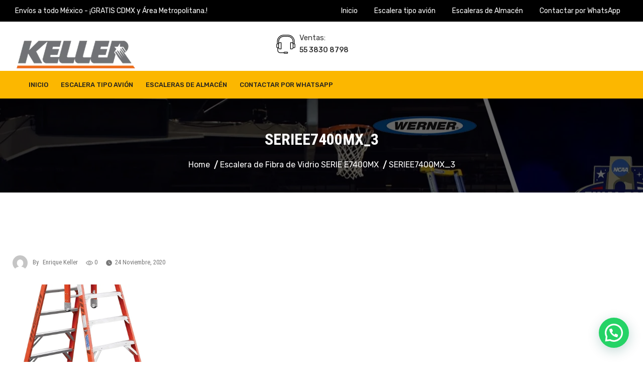

--- FILE ---
content_type: text/html; charset=UTF-8
request_url: https://escaleraskeller.com/?attachment_id=653
body_size: 20178
content:
<!doctype html>
<html dir="ltr" lang="es" prefix="og: https://ogp.me/ns#" class="no-js">
<head>
	<meta charset="UTF-8">
	<meta name="viewport" content="width=device-width, initial-scale=1, minimum-scale=1">
	<link rel="profile" href="https://gmpg.org/xfn/11">

			<script>document.documentElement.classList.remove("no-js");</script>
	
	<title>SERIEE7400MX_3 | Escaleras Keller</title>
	<style>img:is([sizes="auto" i], [sizes^="auto," i]) { contain-intrinsic-size: 3000px 1500px }</style>
	
		<!-- All in One SEO Pro 4.8.1.1 - aioseo.com -->
	<meta name="robots" content="max-image-preview:large" />
	<meta name="author" content="Enrique Keller"/>
	<meta name="google-site-verification" content="bJi-IXmXl4VsejdfVROoNMyfqu8TX3vm02et2wmg0K4" />
	<link rel="canonical" href="https://escaleraskeller.com/?attachment_id=653" />
	<meta name="generator" content="All in One SEO Pro (AIOSEO) 4.8.1.1" />
		<meta property="og:locale" content="es_MX" />
		<meta property="og:site_name" content="Escaleras Keller | Venta de Escaleras de Almacén en México" />
		<meta property="og:type" content="article" />
		<meta property="og:title" content="SERIEE7400MX_3 | Escaleras Keller" />
		<meta property="og:url" content="https://escaleraskeller.com/?attachment_id=653" />
		<meta property="og:image" content="https://escaleraskeller.com/wp-content/uploads/2020/11/logo-keller.png" />
		<meta property="og:image:secure_url" content="https://escaleraskeller.com/wp-content/uploads/2020/11/logo-keller.png" />
		<meta property="og:image:width" content="241" />
		<meta property="og:image:height" content="79" />
		<meta property="article:published_time" content="2020-11-25T01:24:04+00:00" />
		<meta property="article:modified_time" content="2020-11-25T01:24:04+00:00" />
		<meta name="twitter:card" content="summary" />
		<meta name="twitter:title" content="SERIEE7400MX_3 | Escaleras Keller" />
		<meta name="twitter:image" content="https://escaleraskeller.com/wp-content/uploads/2020/11/logo-keller.png" />
		<script type="application/ld+json" class="aioseo-schema">
			{"@context":"https:\/\/schema.org","@graph":[{"@type":"BreadcrumbList","@id":"https:\/\/escaleraskeller.com\/?attachment_id=653#breadcrumblist","itemListElement":[{"@type":"ListItem","@id":"https:\/\/escaleraskeller.com\/#listItem","position":1,"name":"Inicio"}]},{"@type":"ItemPage","@id":"https:\/\/escaleraskeller.com\/?attachment_id=653#itempage","url":"https:\/\/escaleraskeller.com\/?attachment_id=653","name":"SERIEE7400MX_3 | Escaleras Keller","inLanguage":"es-MX","isPartOf":{"@id":"https:\/\/escaleraskeller.com\/#website"},"breadcrumb":{"@id":"https:\/\/escaleraskeller.com\/?attachment_id=653#breadcrumblist"},"author":{"@id":"https:\/\/escaleraskeller.com\/author\/enrique-keller\/#author"},"creator":{"@id":"https:\/\/escaleraskeller.com\/author\/enrique-keller\/#author"},"datePublished":"2020-11-24T19:24:04-06:00","dateModified":"2020-11-24T19:24:04-06:00"},{"@type":"Organization","@id":"https:\/\/escaleraskeller.com\/#organization","name":"Escaleras Keller | Escaleras de Almac\u00e9n","description":"Escaleras de Almac\u00e9n | Duraderas, seguras y de calidad en M\u00e9xico. Encuentra la ideal para tu negocio.","url":"https:\/\/escaleraskeller.com\/","email":"contacto@escaleraskeller.com","telephone":"+525538308798","logo":{"@type":"ImageObject","url":"https:\/\/escaleraskeller.com\/wp-content\/uploads\/2025\/04\/Logo.png","@id":"https:\/\/escaleraskeller.com\/?attachment_id=653\/#organizationLogo","width":116,"height":117},"image":{"@id":"https:\/\/escaleraskeller.com\/?attachment_id=653\/#organizationLogo"}},{"@type":"Person","@id":"https:\/\/escaleraskeller.com\/author\/enrique-keller\/#author","url":"https:\/\/escaleraskeller.com\/author\/enrique-keller\/","name":"Enrique Keller","image":{"@type":"ImageObject","url":"https:\/\/secure.gravatar.com\/avatar\/0e7be0ba7c648271a639dc660e19ab0b?s=96&d=mm&r=g"}},{"@type":"WebPage","@id":"https:\/\/escaleraskeller.com\/?attachment_id=653#webpage","url":"https:\/\/escaleraskeller.com\/?attachment_id=653","name":"SERIEE7400MX_3 | Escaleras Keller","inLanguage":"es-MX","isPartOf":{"@id":"https:\/\/escaleraskeller.com\/#website"},"breadcrumb":{"@id":"https:\/\/escaleraskeller.com\/?attachment_id=653#breadcrumblist"},"author":{"@id":"https:\/\/escaleraskeller.com\/author\/enrique-keller\/#author"},"creator":{"@id":"https:\/\/escaleraskeller.com\/author\/enrique-keller\/#author"},"datePublished":"2020-11-24T19:24:04-06:00","dateModified":"2020-11-24T19:24:04-06:00"},{"@type":"WebSite","@id":"https:\/\/escaleraskeller.com\/#website","url":"https:\/\/escaleraskeller.com\/","name":"Escaleras Keller","description":"Venta de Escaleras de Almac\u00e9n en M\u00e9xico","inLanguage":"es-MX","publisher":{"@id":"https:\/\/escaleraskeller.com\/#organization"}}]}
		</script>
		<!-- All in One SEO Pro -->

<link rel='dns-prefetch' href='//fonts.googleapis.com' />
<link rel='dns-prefetch' href='//www.googletagmanager.com' />
<link href='https://fonts.gstatic.com' crossorigin rel='preconnect' />
<link rel="alternate" type="application/rss+xml" title="Escaleras Keller &raquo; Feed" href="https://escaleraskeller.com/feed/" />
<link rel="alternate" type="application/rss+xml" title="Escaleras Keller &raquo; RSS de los comentarios" href="https://escaleraskeller.com/comments/feed/" />
<link rel="alternate" type="application/rss+xml" title="Escaleras Keller &raquo; SERIEE7400MX_3 RSS de los comentarios" href="https://escaleraskeller.com/?attachment_id=653/feed/" />
		<!-- This site uses the Google Analytics by MonsterInsights plugin v9.4.1 - Using Analytics tracking - https://www.monsterinsights.com/ -->
		<!-- Nota: MonsterInsights no está actualmente configurado en este sitio. El dueño del sitio necesita identificarse usando su cuenta de Google Analytics en el panel de ajustes de MonsterInsights. -->
					<!-- No tracking code set -->
				<!-- / Google Analytics by MonsterInsights -->
		<script>
window._wpemojiSettings = {"baseUrl":"https:\/\/s.w.org\/images\/core\/emoji\/15.0.3\/72x72\/","ext":".png","svgUrl":"https:\/\/s.w.org\/images\/core\/emoji\/15.0.3\/svg\/","svgExt":".svg","source":{"concatemoji":"https:\/\/escaleraskeller.com\/wp-includes\/js\/wp-emoji-release.min.js?ver=6.7.4"}};
/*! This file is auto-generated */
!function(i,n){var o,s,e;function c(e){try{var t={supportTests:e,timestamp:(new Date).valueOf()};sessionStorage.setItem(o,JSON.stringify(t))}catch(e){}}function p(e,t,n){e.clearRect(0,0,e.canvas.width,e.canvas.height),e.fillText(t,0,0);var t=new Uint32Array(e.getImageData(0,0,e.canvas.width,e.canvas.height).data),r=(e.clearRect(0,0,e.canvas.width,e.canvas.height),e.fillText(n,0,0),new Uint32Array(e.getImageData(0,0,e.canvas.width,e.canvas.height).data));return t.every(function(e,t){return e===r[t]})}function u(e,t,n){switch(t){case"flag":return n(e,"\ud83c\udff3\ufe0f\u200d\u26a7\ufe0f","\ud83c\udff3\ufe0f\u200b\u26a7\ufe0f")?!1:!n(e,"\ud83c\uddfa\ud83c\uddf3","\ud83c\uddfa\u200b\ud83c\uddf3")&&!n(e,"\ud83c\udff4\udb40\udc67\udb40\udc62\udb40\udc65\udb40\udc6e\udb40\udc67\udb40\udc7f","\ud83c\udff4\u200b\udb40\udc67\u200b\udb40\udc62\u200b\udb40\udc65\u200b\udb40\udc6e\u200b\udb40\udc67\u200b\udb40\udc7f");case"emoji":return!n(e,"\ud83d\udc26\u200d\u2b1b","\ud83d\udc26\u200b\u2b1b")}return!1}function f(e,t,n){var r="undefined"!=typeof WorkerGlobalScope&&self instanceof WorkerGlobalScope?new OffscreenCanvas(300,150):i.createElement("canvas"),a=r.getContext("2d",{willReadFrequently:!0}),o=(a.textBaseline="top",a.font="600 32px Arial",{});return e.forEach(function(e){o[e]=t(a,e,n)}),o}function t(e){var t=i.createElement("script");t.src=e,t.defer=!0,i.head.appendChild(t)}"undefined"!=typeof Promise&&(o="wpEmojiSettingsSupports",s=["flag","emoji"],n.supports={everything:!0,everythingExceptFlag:!0},e=new Promise(function(e){i.addEventListener("DOMContentLoaded",e,{once:!0})}),new Promise(function(t){var n=function(){try{var e=JSON.parse(sessionStorage.getItem(o));if("object"==typeof e&&"number"==typeof e.timestamp&&(new Date).valueOf()<e.timestamp+604800&&"object"==typeof e.supportTests)return e.supportTests}catch(e){}return null}();if(!n){if("undefined"!=typeof Worker&&"undefined"!=typeof OffscreenCanvas&&"undefined"!=typeof URL&&URL.createObjectURL&&"undefined"!=typeof Blob)try{var e="postMessage("+f.toString()+"("+[JSON.stringify(s),u.toString(),p.toString()].join(",")+"));",r=new Blob([e],{type:"text/javascript"}),a=new Worker(URL.createObjectURL(r),{name:"wpTestEmojiSupports"});return void(a.onmessage=function(e){c(n=e.data),a.terminate(),t(n)})}catch(e){}c(n=f(s,u,p))}t(n)}).then(function(e){for(var t in e)n.supports[t]=e[t],n.supports.everything=n.supports.everything&&n.supports[t],"flag"!==t&&(n.supports.everythingExceptFlag=n.supports.everythingExceptFlag&&n.supports[t]);n.supports.everythingExceptFlag=n.supports.everythingExceptFlag&&!n.supports.flag,n.DOMReady=!1,n.readyCallback=function(){n.DOMReady=!0}}).then(function(){return e}).then(function(){var e;n.supports.everything||(n.readyCallback(),(e=n.source||{}).concatemoji?t(e.concatemoji):e.wpemoji&&e.twemoji&&(t(e.twemoji),t(e.wpemoji)))}))}((window,document),window._wpemojiSettings);
</script>

<style id='wp-emoji-styles-inline-css'>

	img.wp-smiley, img.emoji {
		display: inline !important;
		border: none !important;
		box-shadow: none !important;
		height: 1em !important;
		width: 1em !important;
		margin: 0 0.07em !important;
		vertical-align: -0.1em !important;
		background: none !important;
		padding: 0 !important;
	}
</style>
<link rel='stylesheet' id='wp-block-library-css' href='https://escaleraskeller.com/wp-includes/css/dist/block-library/style.min.css?ver=6.7.4' media='all' />
<style id='wp-block-library-theme-inline-css'>
.wp-block-audio :where(figcaption){color:#555;font-size:13px;text-align:center}.is-dark-theme .wp-block-audio :where(figcaption){color:#ffffffa6}.wp-block-audio{margin:0 0 1em}.wp-block-code{border:1px solid #ccc;border-radius:4px;font-family:Menlo,Consolas,monaco,monospace;padding:.8em 1em}.wp-block-embed :where(figcaption){color:#555;font-size:13px;text-align:center}.is-dark-theme .wp-block-embed :where(figcaption){color:#ffffffa6}.wp-block-embed{margin:0 0 1em}.blocks-gallery-caption{color:#555;font-size:13px;text-align:center}.is-dark-theme .blocks-gallery-caption{color:#ffffffa6}:root :where(.wp-block-image figcaption){color:#555;font-size:13px;text-align:center}.is-dark-theme :root :where(.wp-block-image figcaption){color:#ffffffa6}.wp-block-image{margin:0 0 1em}.wp-block-pullquote{border-bottom:4px solid;border-top:4px solid;color:currentColor;margin-bottom:1.75em}.wp-block-pullquote cite,.wp-block-pullquote footer,.wp-block-pullquote__citation{color:currentColor;font-size:.8125em;font-style:normal;text-transform:uppercase}.wp-block-quote{border-left:.25em solid;margin:0 0 1.75em;padding-left:1em}.wp-block-quote cite,.wp-block-quote footer{color:currentColor;font-size:.8125em;font-style:normal;position:relative}.wp-block-quote:where(.has-text-align-right){border-left:none;border-right:.25em solid;padding-left:0;padding-right:1em}.wp-block-quote:where(.has-text-align-center){border:none;padding-left:0}.wp-block-quote.is-large,.wp-block-quote.is-style-large,.wp-block-quote:where(.is-style-plain){border:none}.wp-block-search .wp-block-search__label{font-weight:700}.wp-block-search__button{border:1px solid #ccc;padding:.375em .625em}:where(.wp-block-group.has-background){padding:1.25em 2.375em}.wp-block-separator.has-css-opacity{opacity:.4}.wp-block-separator{border:none;border-bottom:2px solid;margin-left:auto;margin-right:auto}.wp-block-separator.has-alpha-channel-opacity{opacity:1}.wp-block-separator:not(.is-style-wide):not(.is-style-dots){width:100px}.wp-block-separator.has-background:not(.is-style-dots){border-bottom:none;height:1px}.wp-block-separator.has-background:not(.is-style-wide):not(.is-style-dots){height:2px}.wp-block-table{margin:0 0 1em}.wp-block-table td,.wp-block-table th{word-break:normal}.wp-block-table :where(figcaption){color:#555;font-size:13px;text-align:center}.is-dark-theme .wp-block-table :where(figcaption){color:#ffffffa6}.wp-block-video :where(figcaption){color:#555;font-size:13px;text-align:center}.is-dark-theme .wp-block-video :where(figcaption){color:#ffffffa6}.wp-block-video{margin:0 0 1em}:root :where(.wp-block-template-part.has-background){margin-bottom:0;margin-top:0;padding:1.25em 2.375em}
</style>
<style id='joinchat-button-style-inline-css'>
.wp-block-joinchat-button{border:none!important;text-align:center}.wp-block-joinchat-button figure{display:table;margin:0 auto;padding:0}.wp-block-joinchat-button figcaption{font:normal normal 400 .6em/2em var(--wp--preset--font-family--system-font,sans-serif);margin:0;padding:0}.wp-block-joinchat-button .joinchat-button__qr{background-color:#fff;border:6px solid #25d366;border-radius:30px;box-sizing:content-box;display:block;height:200px;margin:auto;overflow:hidden;padding:10px;width:200px}.wp-block-joinchat-button .joinchat-button__qr canvas,.wp-block-joinchat-button .joinchat-button__qr img{display:block;margin:auto}.wp-block-joinchat-button .joinchat-button__link{align-items:center;background-color:#25d366;border:6px solid #25d366;border-radius:30px;display:inline-flex;flex-flow:row nowrap;justify-content:center;line-height:1.25em;margin:0 auto;text-decoration:none}.wp-block-joinchat-button .joinchat-button__link:before{background:transparent var(--joinchat-ico) no-repeat center;background-size:100%;content:"";display:block;height:1.5em;margin:-.75em .75em -.75em 0;width:1.5em}.wp-block-joinchat-button figure+.joinchat-button__link{margin-top:10px}@media (orientation:landscape)and (min-height:481px),(orientation:portrait)and (min-width:481px){.wp-block-joinchat-button.joinchat-button--qr-only figure+.joinchat-button__link{display:none}}@media (max-width:480px),(orientation:landscape)and (max-height:480px){.wp-block-joinchat-button figure{display:none}}

</style>
<style id='classic-theme-styles-inline-css'>
/*! This file is auto-generated */
.wp-block-button__link{color:#fff;background-color:#32373c;border-radius:9999px;box-shadow:none;text-decoration:none;padding:calc(.667em + 2px) calc(1.333em + 2px);font-size:1.125em}.wp-block-file__button{background:#32373c;color:#fff;text-decoration:none}
</style>
<style id='global-styles-inline-css'>
:root{--wp--preset--aspect-ratio--square: 1;--wp--preset--aspect-ratio--4-3: 4/3;--wp--preset--aspect-ratio--3-4: 3/4;--wp--preset--aspect-ratio--3-2: 3/2;--wp--preset--aspect-ratio--2-3: 2/3;--wp--preset--aspect-ratio--16-9: 16/9;--wp--preset--aspect-ratio--9-16: 9/16;--wp--preset--color--black: #000000;--wp--preset--color--cyan-bluish-gray: #abb8c3;--wp--preset--color--white: #ffffff;--wp--preset--color--pale-pink: #f78da7;--wp--preset--color--vivid-red: #cf2e2e;--wp--preset--color--luminous-vivid-orange: #ff6900;--wp--preset--color--luminous-vivid-amber: #fcb900;--wp--preset--color--light-green-cyan: #7bdcb5;--wp--preset--color--vivid-green-cyan: #00d084;--wp--preset--color--pale-cyan-blue: #8ed1fc;--wp--preset--color--vivid-cyan-blue: #0693e3;--wp--preset--color--vivid-purple: #9b51e0;--wp--preset--color--dusty-orange: #ed8f5b;--wp--preset--color--dusty-red: #e36d60;--wp--preset--color--dusty-wine: #9c4368;--wp--preset--color--dark-sunset: #33223b;--wp--preset--color--almost-black: #0a1c28;--wp--preset--color--dusty-water: #41848f;--wp--preset--color--dusty-sky: #72a7a3;--wp--preset--color--dusty-daylight: #97c0b7;--wp--preset--color--dusty-sun: #eee9d1;--wp--preset--gradient--vivid-cyan-blue-to-vivid-purple: linear-gradient(135deg,rgba(6,147,227,1) 0%,rgb(155,81,224) 100%);--wp--preset--gradient--light-green-cyan-to-vivid-green-cyan: linear-gradient(135deg,rgb(122,220,180) 0%,rgb(0,208,130) 100%);--wp--preset--gradient--luminous-vivid-amber-to-luminous-vivid-orange: linear-gradient(135deg,rgba(252,185,0,1) 0%,rgba(255,105,0,1) 100%);--wp--preset--gradient--luminous-vivid-orange-to-vivid-red: linear-gradient(135deg,rgba(255,105,0,1) 0%,rgb(207,46,46) 100%);--wp--preset--gradient--very-light-gray-to-cyan-bluish-gray: linear-gradient(135deg,rgb(238,238,238) 0%,rgb(169,184,195) 100%);--wp--preset--gradient--cool-to-warm-spectrum: linear-gradient(135deg,rgb(74,234,220) 0%,rgb(151,120,209) 20%,rgb(207,42,186) 40%,rgb(238,44,130) 60%,rgb(251,105,98) 80%,rgb(254,248,76) 100%);--wp--preset--gradient--blush-light-purple: linear-gradient(135deg,rgb(255,206,236) 0%,rgb(152,150,240) 100%);--wp--preset--gradient--blush-bordeaux: linear-gradient(135deg,rgb(254,205,165) 0%,rgb(254,45,45) 50%,rgb(107,0,62) 100%);--wp--preset--gradient--luminous-dusk: linear-gradient(135deg,rgb(255,203,112) 0%,rgb(199,81,192) 50%,rgb(65,88,208) 100%);--wp--preset--gradient--pale-ocean: linear-gradient(135deg,rgb(255,245,203) 0%,rgb(182,227,212) 50%,rgb(51,167,181) 100%);--wp--preset--gradient--electric-grass: linear-gradient(135deg,rgb(202,248,128) 0%,rgb(113,206,126) 100%);--wp--preset--gradient--midnight: linear-gradient(135deg,rgb(2,3,129) 0%,rgb(40,116,252) 100%);--wp--preset--font-size--small: 16px;--wp--preset--font-size--medium: 20px;--wp--preset--font-size--large: 36px;--wp--preset--font-size--x-large: 42px;--wp--preset--font-size--regular: 20px;--wp--preset--font-size--larger: 48px;--wp--preset--spacing--20: 0.44rem;--wp--preset--spacing--30: 0.67rem;--wp--preset--spacing--40: 1rem;--wp--preset--spacing--50: 1.5rem;--wp--preset--spacing--60: 2.25rem;--wp--preset--spacing--70: 3.38rem;--wp--preset--spacing--80: 5.06rem;--wp--preset--shadow--natural: 6px 6px 9px rgba(0, 0, 0, 0.2);--wp--preset--shadow--deep: 12px 12px 50px rgba(0, 0, 0, 0.4);--wp--preset--shadow--sharp: 6px 6px 0px rgba(0, 0, 0, 0.2);--wp--preset--shadow--outlined: 6px 6px 0px -3px rgba(255, 255, 255, 1), 6px 6px rgba(0, 0, 0, 1);--wp--preset--shadow--crisp: 6px 6px 0px rgba(0, 0, 0, 1);}:where(.is-layout-flex){gap: 0.5em;}:where(.is-layout-grid){gap: 0.5em;}body .is-layout-flex{display: flex;}.is-layout-flex{flex-wrap: wrap;align-items: center;}.is-layout-flex > :is(*, div){margin: 0;}body .is-layout-grid{display: grid;}.is-layout-grid > :is(*, div){margin: 0;}:where(.wp-block-columns.is-layout-flex){gap: 2em;}:where(.wp-block-columns.is-layout-grid){gap: 2em;}:where(.wp-block-post-template.is-layout-flex){gap: 1.25em;}:where(.wp-block-post-template.is-layout-grid){gap: 1.25em;}.has-black-color{color: var(--wp--preset--color--black) !important;}.has-cyan-bluish-gray-color{color: var(--wp--preset--color--cyan-bluish-gray) !important;}.has-white-color{color: var(--wp--preset--color--white) !important;}.has-pale-pink-color{color: var(--wp--preset--color--pale-pink) !important;}.has-vivid-red-color{color: var(--wp--preset--color--vivid-red) !important;}.has-luminous-vivid-orange-color{color: var(--wp--preset--color--luminous-vivid-orange) !important;}.has-luminous-vivid-amber-color{color: var(--wp--preset--color--luminous-vivid-amber) !important;}.has-light-green-cyan-color{color: var(--wp--preset--color--light-green-cyan) !important;}.has-vivid-green-cyan-color{color: var(--wp--preset--color--vivid-green-cyan) !important;}.has-pale-cyan-blue-color{color: var(--wp--preset--color--pale-cyan-blue) !important;}.has-vivid-cyan-blue-color{color: var(--wp--preset--color--vivid-cyan-blue) !important;}.has-vivid-purple-color{color: var(--wp--preset--color--vivid-purple) !important;}.has-black-background-color{background-color: var(--wp--preset--color--black) !important;}.has-cyan-bluish-gray-background-color{background-color: var(--wp--preset--color--cyan-bluish-gray) !important;}.has-white-background-color{background-color: var(--wp--preset--color--white) !important;}.has-pale-pink-background-color{background-color: var(--wp--preset--color--pale-pink) !important;}.has-vivid-red-background-color{background-color: var(--wp--preset--color--vivid-red) !important;}.has-luminous-vivid-orange-background-color{background-color: var(--wp--preset--color--luminous-vivid-orange) !important;}.has-luminous-vivid-amber-background-color{background-color: var(--wp--preset--color--luminous-vivid-amber) !important;}.has-light-green-cyan-background-color{background-color: var(--wp--preset--color--light-green-cyan) !important;}.has-vivid-green-cyan-background-color{background-color: var(--wp--preset--color--vivid-green-cyan) !important;}.has-pale-cyan-blue-background-color{background-color: var(--wp--preset--color--pale-cyan-blue) !important;}.has-vivid-cyan-blue-background-color{background-color: var(--wp--preset--color--vivid-cyan-blue) !important;}.has-vivid-purple-background-color{background-color: var(--wp--preset--color--vivid-purple) !important;}.has-black-border-color{border-color: var(--wp--preset--color--black) !important;}.has-cyan-bluish-gray-border-color{border-color: var(--wp--preset--color--cyan-bluish-gray) !important;}.has-white-border-color{border-color: var(--wp--preset--color--white) !important;}.has-pale-pink-border-color{border-color: var(--wp--preset--color--pale-pink) !important;}.has-vivid-red-border-color{border-color: var(--wp--preset--color--vivid-red) !important;}.has-luminous-vivid-orange-border-color{border-color: var(--wp--preset--color--luminous-vivid-orange) !important;}.has-luminous-vivid-amber-border-color{border-color: var(--wp--preset--color--luminous-vivid-amber) !important;}.has-light-green-cyan-border-color{border-color: var(--wp--preset--color--light-green-cyan) !important;}.has-vivid-green-cyan-border-color{border-color: var(--wp--preset--color--vivid-green-cyan) !important;}.has-pale-cyan-blue-border-color{border-color: var(--wp--preset--color--pale-cyan-blue) !important;}.has-vivid-cyan-blue-border-color{border-color: var(--wp--preset--color--vivid-cyan-blue) !important;}.has-vivid-purple-border-color{border-color: var(--wp--preset--color--vivid-purple) !important;}.has-vivid-cyan-blue-to-vivid-purple-gradient-background{background: var(--wp--preset--gradient--vivid-cyan-blue-to-vivid-purple) !important;}.has-light-green-cyan-to-vivid-green-cyan-gradient-background{background: var(--wp--preset--gradient--light-green-cyan-to-vivid-green-cyan) !important;}.has-luminous-vivid-amber-to-luminous-vivid-orange-gradient-background{background: var(--wp--preset--gradient--luminous-vivid-amber-to-luminous-vivid-orange) !important;}.has-luminous-vivid-orange-to-vivid-red-gradient-background{background: var(--wp--preset--gradient--luminous-vivid-orange-to-vivid-red) !important;}.has-very-light-gray-to-cyan-bluish-gray-gradient-background{background: var(--wp--preset--gradient--very-light-gray-to-cyan-bluish-gray) !important;}.has-cool-to-warm-spectrum-gradient-background{background: var(--wp--preset--gradient--cool-to-warm-spectrum) !important;}.has-blush-light-purple-gradient-background{background: var(--wp--preset--gradient--blush-light-purple) !important;}.has-blush-bordeaux-gradient-background{background: var(--wp--preset--gradient--blush-bordeaux) !important;}.has-luminous-dusk-gradient-background{background: var(--wp--preset--gradient--luminous-dusk) !important;}.has-pale-ocean-gradient-background{background: var(--wp--preset--gradient--pale-ocean) !important;}.has-electric-grass-gradient-background{background: var(--wp--preset--gradient--electric-grass) !important;}.has-midnight-gradient-background{background: var(--wp--preset--gradient--midnight) !important;}.has-small-font-size{font-size: var(--wp--preset--font-size--small) !important;}.has-medium-font-size{font-size: var(--wp--preset--font-size--medium) !important;}.has-large-font-size{font-size: var(--wp--preset--font-size--large) !important;}.has-x-large-font-size{font-size: var(--wp--preset--font-size--x-large) !important;}
:where(.wp-block-post-template.is-layout-flex){gap: 1.25em;}:where(.wp-block-post-template.is-layout-grid){gap: 1.25em;}
:where(.wp-block-columns.is-layout-flex){gap: 2em;}:where(.wp-block-columns.is-layout-grid){gap: 2em;}
:root :where(.wp-block-pullquote){font-size: 1.5em;line-height: 1.6;}
</style>
<link rel='stylesheet' id='wpopea-el-css-css' href='https://escaleraskeller.com/wp-content/plugins/wpop-elementor-addons/assets/wpopea-element.css?ver=6.7.4' media='all' />
<link rel='stylesheet' id='arrival-store-styles-css' href='https://escaleraskeller.com/wp-content/themes/arrival/style.css?ver=1.1.0' media='all' />
<link rel='stylesheet' id='arrival-store-fonts-css' href='https://fonts.googleapis.com/css?family=Rubik%3A400%2C500%2C700%26display%3Dswap%7CPoppins%3A300%2C400%2C500%2C600%2C700%26display%3Dswap&#038;subset=latin%2Clatin-ext' media='all' />
<link rel='stylesheet' id='arrival-fonts-css' href='https://fonts.googleapis.com/css?family=Roboto+Condensed%3A400%2C400i%2C700%2C700i%7CRoboto%3A400%2C500%2C700&#038;subset=latin%2Clatin-ext' media='all' />
<link rel='stylesheet' id='slick-css' href='https://escaleraskeller.com/wp-content/plugins/ultra-companion/assets/slick/slick.css?ver=6.7.4' media='all' />
<link rel='stylesheet' id='slick-theme-css' href='https://escaleraskeller.com/wp-content/plugins/ultra-companion/assets/slick/slick-theme.css?ver=6.7.4' media='all' />
<link rel='stylesheet' id='jquery-jarallax-css' href='https://escaleraskeller.com/wp-content/themes/arrival/assets/lib/jarallax/jarallax.css?ver=1.1.0' media='all' />
<link rel='stylesheet' id='ionicons-css' href='https://escaleraskeller.com/wp-content/themes/arrival/assets/lib/ionicons/css/ionicons.min.css?ver=1.1.0' media='all' />
<link rel='stylesheet' id='arrival-base-style-css' href='https://escaleraskeller.com/wp-content/themes/arrival-store/style.css?ver=1.1.0' media='all' />
<link rel='stylesheet' id='arrival-content-css' href='https://escaleraskeller.com/wp-content/themes/arrival/assets/css/content.css?ver=1.1.0' media='all' />
<link rel='stylesheet' id='arrival-responsive-css' href='https://escaleraskeller.com/wp-content/themes/arrival/assets/css/responsive.css?ver=1.1.0' media='all' />
<style id='arrival-responsive-inline-css'>
.top-header-wrapp,.scroll-top-top,.widget h2.widget-title:before,.comment-reply-link,.comment-form .form-submit input,span.tags-links a:hover,.header-last-item.search-wrap.header-btn a.header-cta-btn,.arrival-archive-navigation ul li a:hover,.arrival-archive-navigation ul li.active a,.comment-reply-link,.comment-form .form-submit input,.woocommerce div.product form.cart .button,.woocommerce .products li a.button:hover,.woocommerce #respond input#submit,.woocommerce nav.woocommerce-pagination ul li a:focus,.woocommerce nav.woocommerce-pagination ul li a:hover,.woocommerce nav.woocommerce-pagination ul li span.current,.woocommerce div.product form.cart .button,.woocommerce .cart .button,.woocommerce .cart input.button,.woocommerce button.button,button,input[type="button"],input[type="reset"],input[type="submit"],header.hover-layout-two .main-header-wrapp nav.main-navigation ul.arrival-main-navigation>li.menu-item>a:before,header.hover-layout-three .main-header-wrapp nav.main-navigation ul.arrival-main-navigation>li.menu-item:before,header span.cart-count,.site-main .entry-content a.button.wc-backward,.woocommerce div.product form.cart .button,.woocommerce .cart .button,.woocommerce .cart input.button,.woocommerce button.button,.content-area .product a.compare.button,.content-area .product .yith-wcwl-wishlistexistsbrowse.show a,.woocommerce .widget_shopping_cart .buttons a,.woocommerce.widget_shopping_cart .buttons a,.site-main .entry-content a.button.wc-backward,.arrival-cart-wrapper,.woocommerce #respond input#submit.alt,.woocommerce a.button.alt,.woocommerce button.button.alt,.woocommerce input.button.alt,.woocommerce-account .woocommerce-MyAccount-navigation ul li a{background:#fcb700} .main-navigation a:hover,.main-navigation a:focus,.arrival-top-navigation ul a:hover,.arrival-top-navigation ul a:focus,.main-navigation ul li a:hover,.header-last-item.search-wrap:hover,.widget ul li a:hover,.site-footer a:hover,.site-main a:hover,.entry-meta > span:hover,.main-navigation a:hover,footer .widget_pages a:hover::before,footer .widget_pages a:focus::before,footer .widget_nav_menu a:hover::before,footer .widget_nav_menu a:focus::before,nav.navigation.post-navigation .nav-links a:hover::after,.site-main .entry-content a,.main-navigation .current-menu-item a{color:	#fcb700} .scroll-top-top,.comment-reply-link,.comment-form .form-submit input,span.tags-links a:hover,.arrival-archive-navigation ul li a:hover,.arrival-archive-navigation ul li.active a,.header-last-item.search-wrap.header-btn a.header-cta-btn,.comment-reply-link,.comment-form .form-submit input{border-color:#fcb700} p.woocommerce-mini-cart__buttons.buttons a:hover{background:rgba(252,183,0,0.8)} .top-header-wrapp{background:#fcb700} .top-header-wrapp a,.top-header-wrapp,header .cart-wrapper a{color:#6b5316} .top-header-wrapp .phone-wrap:before{background:#6b5316} .top-header-wrapp ul.social li a svg{fill:#6b5316} .top-header-wrapp .site-header-cart svg{stroke:#6b5316} .main-header-wrapp.boxed .container,.main-header-wrapp.full{background:#fcb700} .main-navigation ul li > a,.site-title a,.site-description,.header-last-item .search-wrap i,header .header-last-item .cart-wrapper a{color:#685217} .main-navigation .dropdown-symbol,.arrival-top-navigation .dropdown-symbol{border-color:#685217} .header-last-item.search-wrap .search-wrap svg{fill:#685217!important} .main-navigation ul li a:hover,.main-navigation .current-menu-item a{color:#fcb700} .main-navigation ul li:hover .dropdown-symbol,.arrival-top-navigation ul li:hover.dropdown-symbol:hover{border-color:#fcb700} header.hover-layout-two .main-header-wrapp nav.main-navigation ul.arrival-main-navigation>li.menu-item>a:before{background:#fcb700} .home .arrival-transparent-header .main-navigation ul li > a,.home .arrival-transparent-header .site-title a,.home .arrival-transparent-header .site-description,.home .arrival-transparent-header .header-last-item .search-wrap i{color:#685217} .home .arrival-transparent-header .main-navigation .dropdown-symbol{border-color:#685217} .home .arrival-transparent-header .header-last-item.search-wrap .search-wrap svg{fill:#685217!important} .home header.arrival-transparent-header .header-last-item .cart-wrapper svg{stroke:#685217!important} .main-header-wrapp.boxed .container,.main-header-wrapp.full{-webkit-box-shadow:unset;box-shadow:unset} .header-last-item{text-align:left} .container{max-width:1400px} .site{width:1400px} .after-top-header-wrapp{padding-top:30px;padding-bottom:75px} .after-top-header-wrapp{background:#fcb700;color:#333} .after-top-header-wrapp .icon-wrap i{color:#333} .arrival-breadcrumb-wrapper{background-image:url(https://escaleraskeller.com/wp-content/uploads/2020/11/escaleras-podium.jpg)} .arrival-breadcrumb-wrapper{padding-top:32px;padding-bottom:32px} .arrival-breadcrumb-wrapper{background-position:initial} .main-navigation a,.header-last-item.search-wrap.header-btn a.header-cta-btn{font-weight:500} .site-footer{background:#1e1e1e} .arrival-store-main .top-header-wrapp{background:#000} .top-header-wrapp .text-wrap,.top-right-wrapp ul.arrival-top-navigation li a{color:#fff} .arrival-store-main .after-top-header-wrapp{background:#fff} .after-top-header-wrapp{background:#333} .main-header-wrapp.boxed .container,.main-header-wrapp.full,body.arrival-store-main .main-header-wrapp .mob-outer-wrapp{background:#fcb700} body.arrival-store-main .main-header-wrapp .mob-outer-wrapp,.main-header-wrapp .browse-category-wrap{border-color:#fcb700} .main-header-wrapp.boxed .container,.main-header-wrapp.full,.main-header-wrapp .container .main-navigation .primary-menu-container>ul>li>a,.arrival-custom-element ul li a{color:#222} .main-navigation .dropdown-symbol,.arrival-top-navigation .dropdown-symbol{border-color:#222} .main-header-wrapp .browse-category-wrap .browse-category svg{fill:#222}
</style>
<link rel='stylesheet' id='joinchat-css' href='https://escaleraskeller.com/wp-content/plugins/creame-whatsapp-me/public/css/joinchat.min.css?ver=5.2.1' media='all' />
<!--n2css--><!--n2js--><script src="https://escaleraskeller.com/wp-includes/js/jquery/jquery.min.js?ver=3.7.1" id="jquery-core-js"></script>
<script src="https://escaleraskeller.com/wp-includes/js/jquery/jquery-migrate.min.js?ver=3.4.1" id="jquery-migrate-js"></script>
<script src="https://escaleraskeller.com/wp-content/themes/arrival-store/assets/js/custom.js?ver=1.1.0" id="arrival-store-custom-js"></script>
<script src="https://escaleraskeller.com/wp-content/themes/arrival/assets/js/wooButtons.js?ver=1.1.0" id="arrival-wooButtons-js"></script>
<script src="https://escaleraskeller.com/wp-content/plugins/ultra-companion/assets/slick/slick.js?ver=1.2.0" id="slick-js"></script>
<script src="https://escaleraskeller.com/wp-content/themes/arrival/assets/lib/jquery-fitvids/jquery.fitvids.js?ver=1.1.0" id="jquery-fitvids-js"></script>
<script src="https://escaleraskeller.com/wp-content/themes/arrival/assets/lib/jarallax/jarallax.min.js?ver=1.1.0" id="jarallax-js"></script>
<script src="https://escaleraskeller.com/wp-content/themes/arrival/assets/js/skip-link-focus-fix.js?ver=1.1.0" id="arrival-skip-link-focus-fix-js" defer></script>
<script id="arrival-scripts-js-extra">
var arrival_loc_script = {"onepagenav":"no","smoothscroll":"no"};
</script>
<script src="https://escaleraskeller.com/wp-content/themes/arrival/assets/js/custom-scripts.js?ver=1.1.0" id="arrival-scripts-js"></script>
<link rel="https://api.w.org/" href="https://escaleraskeller.com/wp-json/" /><link rel="alternate" title="JSON" type="application/json" href="https://escaleraskeller.com/wp-json/wp/v2/media/653" /><link rel="EditURI" type="application/rsd+xml" title="RSD" href="https://escaleraskeller.com/xmlrpc.php?rsd" />
<meta name="generator" content="WordPress 6.7.4" />
<link rel='shortlink' href='https://escaleraskeller.com/?p=653' />
<link rel="alternate" title="oEmbed (JSON)" type="application/json+oembed" href="https://escaleraskeller.com/wp-json/oembed/1.0/embed?url=https%3A%2F%2Fescaleraskeller.com%2F%3Fattachment_id%3D653" />
<link rel="alternate" title="oEmbed (XML)" type="text/xml+oembed" href="https://escaleraskeller.com/wp-json/oembed/1.0/embed?url=https%3A%2F%2Fescaleraskeller.com%2F%3Fattachment_id%3D653&#038;format=xml" />
<meta name="generator" content="Site Kit by Google 1.146.0" /><link rel="preload" id="arrival-content-preload" href="https://escaleraskeller.com/wp-content/themes/arrival/assets/css/content.css?ver=1.1.0" as="style" />
<link rel="preload" id="arrival-comments-preload" href="https://escaleraskeller.com/wp-content/themes/arrival/assets/css/comments.css?ver=1.1.0" as="style" />
<meta name="generator" content="Elementor 3.33.4; features: additional_custom_breakpoints; settings: css_print_method-external, google_font-enabled, font_display-auto">
			<style>
				.e-con.e-parent:nth-of-type(n+4):not(.e-lazyloaded):not(.e-no-lazyload),
				.e-con.e-parent:nth-of-type(n+4):not(.e-lazyloaded):not(.e-no-lazyload) * {
					background-image: none !important;
				}
				@media screen and (max-height: 1024px) {
					.e-con.e-parent:nth-of-type(n+3):not(.e-lazyloaded):not(.e-no-lazyload),
					.e-con.e-parent:nth-of-type(n+3):not(.e-lazyloaded):not(.e-no-lazyload) * {
						background-image: none !important;
					}
				}
				@media screen and (max-height: 640px) {
					.e-con.e-parent:nth-of-type(n+2):not(.e-lazyloaded):not(.e-no-lazyload),
					.e-con.e-parent:nth-of-type(n+2):not(.e-lazyloaded):not(.e-no-lazyload) * {
						background-image: none !important;
					}
				}
			</style>
					<style type="text/css">
					.site-title,
			.site-description {
				position: absolute;
				clip: rect(1px, 1px, 1px, 1px);
			}
					</style>
		<link rel="icon" href="https://escaleraskeller.com/wp-content/uploads/2025/04/cropped-Logo-32x32.png" sizes="32x32" />
<link rel="icon" href="https://escaleraskeller.com/wp-content/uploads/2025/04/cropped-Logo-192x192.png" sizes="192x192" />
<link rel="apple-touch-icon" href="https://escaleraskeller.com/wp-content/uploads/2025/04/cropped-Logo-180x180.png" />
<meta name="msapplication-TileImage" content="https://escaleraskeller.com/wp-content/uploads/2025/04/cropped-Logo-270x270.png" />
</head>

<body class="attachment attachment-template-default single single-attachment postid-653 attachmentid-653 attachment-jpeg wp-custom-logo wp-embed-responsive arrival-store-main default header-bg-image arrival-inner-page active-arrival elementor-default elementor-kit-256">


	<a class="skip-link screen-reader-text" href="#page">Skip to content</a>
		
				<header id="masthead" class="site-header seperate-breadcrumb hover-layout-one ">
							
	<div class="top-header-wrapp yes">
		<div class="container op-grid-two">
		<div class="top-left-wrapp">
						<div class="text-wrap">Envíos a todo México - ¡GRATIS CDMX y Área Metropolitana.!</div>
				</div>
		<div class="top-right-wrapp">
						<div class="top-nav-wrap">
				<ul id="top-header-menu" class="arrival-top-navigation"><li id="menu-item-14" class="menu-item menu-item-type-post_type menu-item-object-page menu-item-home menu-item-14"><a href="https://escaleraskeller.com/">Inicio</a></li>
<li id="menu-item-1082" class="menu-item menu-item-type-post_type menu-item-object-page menu-item-1082"><a href="https://escaleraskeller.com/escalera-tipo-avion/">Escalera tipo avión</a></li>
<li id="menu-item-19" class="menu-item menu-item-type-custom menu-item-object-custom menu-item-19"><a href="https://escaleraskeller.com/escaleras-para-almacen/">Escaleras de Almacén</a></li>
<li id="menu-item-33" class="menu-item menu-item-type-custom menu-item-object-custom menu-item-33"><a href="https://api.whatsapp.com/send/?phone=5215538308798">Contactar por WhatsApp</a></li>
</ul>			</div>
															</div>
		</div>
	</div>
	        <div class="after-top-header-wrapp">
            <div class="container">
                	<div class="site-branding">
		<a href="https://escaleraskeller.com/" class="custom-logo-link" rel="home"><img width="241" height="79" src="https://escaleraskeller.com/wp-content/uploads/2020/11/logo-keller.png" class="custom-logo" alt="" decoding="async" title="logo-keller | Escaleras Keller" sizes="100vw" /></a>			<p class="site-title"><a href="https://escaleraskeller.com/" rel="home">Escaleras Keller</a></p>
					<p class="site-description">Venta de Escaleras de Almacén en México</p>
		
	</div><!-- .site-branding -->
	
                
                    <div class="phone-wrapp">
                        <div class="icon-wrapp">
                            <svg class="svg-icon" width="24" height="24" aria-hidden="true" role="img" focusable="false" xmlns="http://www.w3.org/2000/svg" viewBox="0 0 64 64" width="512" height="512"><g id="Headphone"><path d="M60,30.184V23A21.024,21.024,0,0,0,39,2H25A21.024,21.024,0,0,0,4,23v7.184A3,3,0,0,0,2,33v8a3,3,0,0,0,3,3v7a9.01,9.01,0,0,0,9,9H25.184A3,3,0,0,0,28,62h8a3,3,0,0,0,0-6H28a3,3,0,0,0-2.816,2H14a7.008,7.008,0,0,1-7-7V44H8.1A5.009,5.009,0,0,0,13,48h4a1,1,0,0,0,1-1V27a1,1,0,0,0-1-1H13a4.948,4.948,0,0,0-3,1.026V23A15.017,15.017,0,0,1,25,8H39A15.017,15.017,0,0,1,54,23v4.026A4.948,4.948,0,0,0,51,26H47a1,1,0,0,0-1,1V47a1,1,0,0,0,1,1h4a5.009,5.009,0,0,0,4.9-4H59a3,3,0,0,0,3-3V33A3,3,0,0,0,60,30.184ZM28,58h8a1,1,0,0,1,0,2H28a1,1,0,0,1,0-2ZM4,41V33a1,1,0,0,1,1-1H8V42H5A1,1,0,0,1,4,41Zm9-13h3V46H13a3,3,0,0,1-3-3V31A3,3,0,0,1,13,28ZM39,6H25A17.019,17.019,0,0,0,8,23v7H6V23A19.021,19.021,0,0,1,25,4H39A19.021,19.021,0,0,1,58,23v7H56V23A17.019,17.019,0,0,0,39,6ZM54,43a3,3,0,0,1-3,3H48V28h3a3,3,0,0,1,3,3Zm6-2a1,1,0,0,1-1,1H56V32h3a1,1,0,0,1,1,1Z"/></g></svg>                        </div>
                        <div class="content-wrapp">
                            <div class="title">Ventas:</div>
                            <div class="phone">55 3830 8798</div>
                        </div>
                    </div>
                
                
                <div class="product-search">
                                    </div>

                    <div class="icons-wrapp">
                            </div>
    
            </div>
        </div>
        			
			
			

			<div class="main-header-wrapp full on">
				<div class="container ">
						<nav id="site-navigation" class="main-navigation" aria-label="Main menu"
							>
				
				

				<div class="primary-menu-container">
					<ul id="primary-menu" class="arrival-main-navigation"><li class="menu-item menu-item-type-post_type menu-item-object-page menu-item-home menu-item-14"><a href="https://escaleraskeller.com/">Inicio</a></li>
<li class="menu-item menu-item-type-post_type menu-item-object-page menu-item-1082"><a href="https://escaleraskeller.com/escalera-tipo-avion/">Escalera tipo avión</a></li>
<li class="menu-item menu-item-type-custom menu-item-object-custom menu-item-19"><a href="https://escaleraskeller.com/escaleras-para-almacen/">Escaleras de Almacén</a></li>
<li class="menu-item menu-item-type-custom menu-item-object-custom menu-item-33"><a href="https://api.whatsapp.com/send/?phone=5215538308798">Contactar por WhatsApp</a></li>
</ul>				</div>
			</nav><!-- #site-navigation -->
							<div class="arrival-custom-element">
									</div>
			        <div class="mob-outer-wrapp">
            <span class="toggle-wrapp" tabindex="0">
                Mobile Menu                <svg class="svg-icon" width="24" height="24" aria-hidden="true" role="img" focusable="false" id="Capa_1" enable-background="new 0 0 451.111 451.111" height="512" viewBox="0 0 451.111 451.111" width="512" xmlns="http://www.w3.org/2000/svg"><path id="path-1_10_" d="m0 0h451.111v64.444h-451.111z" transform="translate(1 1)"/><path id="path-1_9_" d="m0 193.333h451.111v64.444h-451.111z" transform="translate(1 7)"/><path id="path-1_8_" d="m0 386.667h451.111v64.444h-451.111z" transform="translate(1 13)"/></svg>            </span>

            <div class="mob-nav-wrapp">
                <button class="toggle close-wrapp toggle-wrapp">
                    <span class="text">Close Menu</span>
                    <span class="icon-wrapp"><svg class="svg-icon" width="18" height="18" aria-hidden="true" role="img" focusable="false" version="1.1" id="Capa_1" xmlns="http://www.w3.org/2000/svg" xmlns:xlink="http://www.w3.org/1999/xlink" x="0px" y="0px"  viewBox="0 0 47.971 47.971" style="enable-background:new 0 0 47.971 47.971;" xml:space="preserve"><g><path d="M28.228,23.986L47.092,5.122c1.172-1.171,1.172-3.071,0-4.242c-1.172-1.172-3.07-1.172-4.242,0L23.986,19.744L5.121,0.88 c-1.172-1.172-3.07-1.172-4.242,0c-1.172,1.171-1.172,3.071,0,4.242l18.865,18.864L0.879,42.85c-1.172,1.171-1.172,3.071,0,4.242 C1.465,47.677,2.233,47.97,3,47.97s1.535-0.293,2.121-0.879l18.865-18.864L42.85,47.091c0.586,0.586,1.354,0.879,2.121,0.879 s1.535-0.293,2.121-0.879c1.172-1.171,1.172-3.071,0-4.242L28.228,23.986z"/></g></svg></span>
                </button>
                <nav class="avl-store-mob clear clearfix" arial-label="Mobile" role="navigation" tabindex="1">
                <ul id="primary-menu" class="mob-primary-menu clear"><li class="menu-item menu-item-type-post_type menu-item-object-page menu-item-home menu-item-14"><a href="https://escaleraskeller.com/">Inicio</a></li>
<li class="menu-item menu-item-type-post_type menu-item-object-page menu-item-1082"><a href="https://escaleraskeller.com/escalera-tipo-avion/">Escalera tipo avión</a></li>
<li class="menu-item menu-item-type-custom menu-item-object-custom menu-item-19"><a href="https://escaleraskeller.com/escaleras-para-almacen/">Escaleras de Almacén</a></li>
<li class="menu-item menu-item-type-custom menu-item-object-custom menu-item-33"><a href="https://api.whatsapp.com/send/?phone=5215538308798">Contactar por WhatsApp</a></li>
</ul>            </nav>
            </div>

        </div>
        				</div>
			</div>

						
		</header><!-- #masthead -->
		
 
        <div class="arrival-breadcrumb-wrapper on">

            <div class="img-overlay"></div>            <div class="arrival-bread-wrapp container">

                        <div class="breadcrumb-title">
                            <h1 class="page-title">SERIEE7400MX_3</h1>
                    </div>
                        
                    <div class="arrival-breadcrumb">
                        <nav role="navigation" aria-label="Breadcrumbs" class="breadcrumb-trail breadcrumbs"><ul class="trail-items"><li class="trail-item trail-begin"><a href="https://escaleraskeller.com" rel="home"><span>Home</span></a></li><li class="trail-item"><a href="https://escaleraskeller.com/?p=651"><span>Escalera de Fibra de Vidrio SERIE E7400MX</span></a></li><li class="trail-item trail-end current"><span>SERIEE7400MX_3</span></li></ul></nav>    
                    </div>
                
                
            </div>
                    </div>
    <div id="page" class="site">
	<main id="primary" class="site-main single-post-wrapp">

	
<article id="post-653" class="post-653 attachment type-attachment status-inherit hentry">
	
		<div class="post-thumb ">
			</div>
		
		<div class="entry-meta">
		<span class="byline"> <img alt='' src='https://secure.gravatar.com/avatar/0e7be0ba7c648271a639dc660e19ab0b?s=96&#038;d=mm&#038;r=g' srcset='https://secure.gravatar.com/avatar/0e7be0ba7c648271a639dc660e19ab0b?s=192&#038;d=mm&#038;r=g 2x' class='avatar avatar-96 photo' height='96' width='96' decoding='async'/>by <span class="author vcard"><a class="url fn n" href="https://escaleraskeller.com/author/enrique-keller/">Enrique Keller</a></span> </span>		<span class="post-view">
			<svg class="svg-icon" width="14" height="14" aria-hidden="true" role="img" focusable="false" version="1.1" id="Capa_1" xmlns="http://www.w3.org/2000/svg" xmlns:xlink="http://www.w3.org/1999/xlink" x="0px" y="0px"  viewBox="0 0 511.999 511.999" style="enable-background:new 0 0 511.999 511.999;" xml:space="preserve"><g><g><path d="M508.745,246.041c-4.574-6.257-113.557-153.206-252.748-153.206S7.818,239.784,3.249,246.035 c-4.332,5.936-4.332,13.987,0,19.923c4.569,6.257,113.557,153.206,252.748,153.206s248.174-146.95,252.748-153.201 C513.083,260.028,513.083,251.971,508.745,246.041z M255.997,385.406c-102.529,0-191.33-97.533-217.617-129.418 c26.253-31.913,114.868-129.395,217.617-129.395c102.524,0,191.319,97.516,217.617,129.418 C447.361,287.923,358.746,385.406,255.997,385.406z"/></g></g><g><g><path d="M255.997,154.725c-55.842,0-101.275,45.433-101.275,101.275s45.433,101.275,101.275,101.275 s101.275-45.433,101.275-101.275S311.839,154.725,255.997,154.725z M255.997,323.516c-37.23,0-67.516-30.287-67.516-67.516 s30.287-67.516,67.516-67.516s67.516,30.287,67.516,67.516S293.227,323.516,255.997,323.516z"/></g></g></svg>			<span class="count">
			0			</span>
		</span>
		<span class="posted-on"><svg class="svg-icon" width="14" height="14" aria-hidden="true" role="img" focusable="false" xmlns="http://www.w3.org/2000/svg" viewBox="0 0 24 24"><defs><path id="a" d="M0 0h24v24H0V0z"></path></defs><clipPath id="b"><use xlink:href="#a" overflow="visible"></use></clipPath><path clip-path="url(#b)" d="M12 2C6.5 2 2 6.5 2 12s4.5 10 10 10 10-4.5 10-10S17.5 2 12 2zm4.2 14.2L11 13V7h1.5v5.2l4.5 2.7-.8 1.3z"></path></svg><a href="https://escaleraskeller.com/?attachment_id=653" rel="bookmark"><time class="entry-date published updated" datetime="2020-11-24T19:24:04-06:00">24 noviembre, 2020</time></a> </span>	</div><!-- .entry-meta -->
	
	<div class="entry-content clearfix">
		<p class="attachment"><a href='https://escaleraskeller.com/wp-content/uploads/2020/11/SERIEE7400MX_3.jpg'><img fetchpriority="high" decoding="async" width="300" height="300" src="https://escaleraskeller.com/wp-content/uploads/2020/11/SERIEE7400MX_3-300x300.jpg" class="attachment-medium size-medium" alt="" srcset="https://escaleraskeller.com/wp-content/uploads/2020/11/SERIEE7400MX_3-300x300.jpg 300w, https://escaleraskeller.com/wp-content/uploads/2020/11/SERIEE7400MX_3-150x150.jpg 150w, https://escaleraskeller.com/wp-content/uploads/2020/11/SERIEE7400MX_3-768x768.jpg 768w, https://escaleraskeller.com/wp-content/uploads/2020/11/SERIEE7400MX_3-800x800.jpg 800w, https://escaleraskeller.com/wp-content/uploads/2020/11/SERIEE7400MX_3-600x600.jpg 600w, https://escaleraskeller.com/wp-content/uploads/2020/11/SERIEE7400MX_3-100x100.jpg 100w, https://escaleraskeller.com/wp-content/uploads/2020/11/SERIEE7400MX_3.jpg 850w" sizes="100vw" title="SERIEE7400MX_3 | Escaleras Keller" /></a></p>
	</div><!-- .entry-content -->

</article><!-- #post-653 -->
	<nav class="navigation post-navigation" aria-label="Entradas">
		<h2 class="screen-reader-text">Navegación de entradas</h2>
		<div class="nav-links"><div class="nav-previous"><a href="https://escaleraskeller.com/?p=651" rel="prev"><div class="post-navigation-sub"><span>Previous:</span></div>Escalera de Fibra de Vidrio SERIE E7400MX</a></div></div>
	</nav>
<link rel='stylesheet' id='arrival-comments-css' href='https://escaleraskeller.com/wp-content/themes/arrival/assets/css/comments.css?ver=1.1.0' media='all' />
<div id="comments" class="comments-area">

		<div id="respond" class="comment-respond">
		<h3 id="reply-title" class="comment-reply-title">Deja un comentario <small><a rel="nofollow" id="cancel-comment-reply-link" href="/?attachment_id=653#respond" style="display:none;">Cancelar respuesta</a></small></h3><form action="https://escaleraskeller.com/wp-comments-post.php" method="post" id="commentform" class="comment-form" novalidate><p class="comment-notes"><span id="email-notes">Tu dirección de correo electrónico no será publicada.</span> <span class="required-field-message">Los campos obligatorios están marcados con <span class="required">*</span></span></p><p class="comment-form-comment"><label for="comment">Comentario <span class="required">*</span></label> <textarea id="comment" name="comment" cols="45" rows="8" maxlength="65525" required></textarea></p><p class="comment-form-author"><label for="author">Nombre <span class="required">*</span></label> <input id="author" name="author" type="text" value="" size="30" maxlength="245" autocomplete="name" required /></p>
<p class="comment-form-email"><label for="email">Correo electrónico <span class="required">*</span></label> <input id="email" name="email" type="email" value="" size="30" maxlength="100" aria-describedby="email-notes" autocomplete="email" required /></p>
<p class="comment-form-url"><label for="url">Web</label> <input id="url" name="url" type="url" value="" size="30" maxlength="200" autocomplete="url" /></p>
<p class="comment-form-cookies-consent"><input id="wp-comment-cookies-consent" name="wp-comment-cookies-consent" type="checkbox" value="yes" /> <label for="wp-comment-cookies-consent">Guardar mi nombre, correo electrónico y sitio web en este navegador para la próxima vez que haga un comentario.</label></p>
<p class="form-submit"><input name="submit" type="submit" id="submit" class="submit" value="Publicar comentario" /> <input type='hidden' name='comment_post_ID' value='653' id='comment_post_ID' />
<input type='hidden' name='comment_parent' id='comment_parent' value='0' />
</p></form>	</div><!-- #respond -->
	
</div><!-- #comments -->

	</main><!-- #primary -->


</div><!-- #page -->
	<footer id="colophon" class="site-footer">
		<div class="container">
					<div class="footer-widget-wrapper clearfix col-4">
					
				<div class=" ftr-widget footer-1">
		        	<section id="text-3" class="widget widget_text"><h2 class="widget-title">Dirección</h2>			<div class="textwidget"><div class="footercols4">
<p>Palmas #95, Ofna. 65<br />
Col. Bosques, CDMX.<br />
Tel. 59 59 31 87 73<br />
Whats: 55 3830 8798</p>
</div>
</div>
		</section>				</div>		
		    		
					
				<div class=" ftr-widget footer-2">
		        	<section id="text-4" class="widget widget_text"><h2 class="widget-title">LO MÁS BUSCADO</h2>			<div class="textwidget"><div class="footercols4">
<p><a href="https://escaleraskeller.com/escaleras-para-almacen/">&gt; Escaleras para Almacén</a></p>
</div>
</div>
		</section>				</div>		
		    		
					
				<div class=" ftr-widget footer-3">
		        	<section id="text-5" class="widget widget_text"><h2 class="widget-title">Seguro y Verificado</h2>			<div class="textwidget"><p>100% Privacidad Garantizada.</p>
<p><img decoding="async" class="alignleft size-full wp-image-152" src="https://escaleraskeller.com/wp-content/uploads/2020/11/footer.png" alt="" width="98" height="89" /></p>
</div>
		</section>				</div>		
		    		
					
				<div class=" ftr-widget footer-4">
		        	<section id="arrival_info-3" class="widget widget_arrival_info">                <div class="contact-info-wrapp logo-only">
                    <div class="container clearfix">
                                            <div class="site-branding">
                            <a href="https://escaleraskeller.com/" class="custom-logo-link" rel="home"><img width="241" height="79" src="https://escaleraskeller.com/wp-content/uploads/2020/11/logo-keller.png" class="custom-logo" alt="" decoding="async" title="logo-keller | Escaleras Keller" sizes="100vw" /></a>                                                            <p class="site-title"><a href="https://escaleraskeller.com/" rel="home">Escaleras Keller</a></p>
                            
                                                                                        <p class="site-description">Venta de Escaleras de Almacén en México</p>
                                                    </div><!-- .site-branding -->
                            
                                                                <div class="info-wrap clearfix">

                                                                                         <div class="email-info contact-info">
                                    <div class="icon-wrap"><i class="ion-ios-email-outline" aria-hidden="true"></i></div>
                                    <div class="text-wrapper">
                                        <div class="title-text">Contáctanos</div>
                                        <div class="email contact-vfy">contacto@escaleraskeller.com</div>
                                    </div>
                                </div>
                                                                                   
                            
                        </div>
                    
                    </div>
                </div>
        </section>				</div>		
		    		
					</div>
		<div class="footer-btm ">
		<div class="site-info">
							<span class="cppyright-text">© Escaleras Keller México 2020 / By EnMe</span>
			
			<span class="sep"> | </span>
			Theme: Arrival by			<a href="https://wpoperation.com/">
				WPoperation			</a>

			
		</div><!-- .site-info -->
		
				<div class="social-icons-wrapp">
				    <ul class="social">
	    			        <li>
		        	<a href="#" target="_self">
		        		<svg class="svg-icon" width="24" height="24" aria-hidden="true" role="img" focusable="false" viewBox="0 0 24 24" version="1.1" xmlns="http://www.w3.org/2000/svg" xmlns:xlink="http://www.w3.org/1999/xlink"><path d="M20.007,3H3.993C3.445,3,3,3.445,3,3.993v16.013C3,20.555,3.445,21,3.993,21h8.621v-6.971h-2.346v-2.717h2.346V9.31 c0-2.325,1.42-3.591,3.494-3.591c0.993,0,1.847,0.074,2.096,0.107v2.43l-1.438,0.001c-1.128,0-1.346,0.536-1.346,1.323v1.734h2.69 l-0.35,2.717h-2.34V21h4.587C20.555,21,21,20.555,21,20.007V3.993C21,3.445,20.555,3,20.007,3z"></path></svg>		        	</a>
		        </li>
	        		        <li>
		        	<a href="#" target="_self">
		        		<svg class="svg-icon" width="24" height="24" aria-hidden="true" role="img" focusable="false" viewBox="0 0 24 24" version="1.1" xmlns="http://www.w3.org/2000/svg" xmlns:xlink="http://www.w3.org/1999/xlink"><path d="M21.8,8.001c0,0-0.195-1.378-0.795-1.985c-0.76-0.797-1.613-0.801-2.004-0.847c-2.799-0.202-6.997-0.202-6.997-0.202 h-0.009c0,0-4.198,0-6.997,0.202C4.608,5.216,3.756,5.22,2.995,6.016C2.395,6.623,2.2,8.001,2.2,8.001S2,9.62,2,11.238v1.517 c0,1.618,0.2,3.237,0.2,3.237s0.195,1.378,0.795,1.985c0.761,0.797,1.76,0.771,2.205,0.855c1.6,0.153,6.8,0.201,6.8,0.201 s4.203-0.006,7.001-0.209c0.391-0.047,1.243-0.051,2.004-0.847c0.6-0.607,0.795-1.985,0.795-1.985s0.2-1.618,0.2-3.237v-1.517 C22,9.62,21.8,8.001,21.8,8.001z M9.935,14.594l-0.001-5.62l5.404,2.82L9.935,14.594z"></path></svg>		        	</a>
		        </li>
	        		</ul>									
	    		</div>
		
	</div><!-- .footer-btm -->
			</div>
	</footer><!-- #colophon -->
		<div class="scroll-top-top">
		<svg class="svg-icon" width="24" height="24" aria-hidden="true" role="img" focusable="false" height="1792" viewBox="0 0 1792 1792" width="1792" xmlns="http://www.w3.org/2000/svg"><path d="M1395 1312q0 13-10 23l-50 50q-10 10-23 10t-23-10l-393-393-393 393q-10 10-23 10t-23-10l-50-50q-10-10-10-23t10-23l466-466q10-10 23-10t23 10l466 466q10 10 10 23zm0-384q0 13-10 23l-50 50q-10 10-23 10t-23-10l-393-393-393 393q-10 10-23 10t-23-10l-50-50q-10-10-10-23t10-23l466-466q10-10 23-10t23 10l466 466q10 10 10 23z"/></svg>	</div>
	

<div class="joinchat joinchat--right" data-settings='{"telephone":"5215538308798","mobile_only":false,"button_delay":2,"whatsapp_web":false,"qr":false,"message_views":2,"message_delay":6,"message_badge":false,"message_send":"Hola!, quisiera mas información de sus escaleras, los contacto desde su página web.","message_hash":"38f936"}'>
	<div class="joinchat__button">
		<div class="joinchat__button__open"></div>
											<div class="joinchat__button__sendtext">Abrir chat</div>
						<svg class="joinchat__button__send" width="60" height="60" viewbox="0 0 400 400" stroke-linecap="round" stroke-width="33">
				<path class="joinchat_svg__plain" d="M168.83 200.504H79.218L33.04 44.284a1 1 0 0 1 1.386-1.188L365.083 199.04a1 1 0 0 1 .003 1.808L34.432 357.903a1 1 0 0 1-1.388-1.187l29.42-99.427"/>
				<path class="joinchat_svg__chat" d="M318.087 318.087c-52.982 52.982-132.708 62.922-195.725 29.82l-80.449 10.18 10.358-80.112C18.956 214.905 28.836 134.99 81.913 81.913c65.218-65.217 170.956-65.217 236.174 0 42.661 42.661 57.416 102.661 44.265 157.316"/>
			</svg>
										<div class="joinchat__tooltip"><div>¿Necesitas ayuda?</div></div>
					</div>
			<div class="joinchat__box">
			<div class="joinchat__header">
									<a class="joinchat__powered" href="https://join.chat/es/powered/?site=Escaleras%20Keller&#038;url=https%3A%2F%2Fescaleraskeller.com" rel="nofollow noopener" target="_blank">
						Powered by <svg width="81" height="18" viewbox="0 0 1424 318"><title>Joinchat</title><path d="m171 7 6 2 3 3v5l-1 8a947 947 0 0 0-2 56v53l1 24v31c0 22-6 43-18 63-11 19-27 35-48 48s-44 18-69 18c-14 0-24-3-32-8-7-6-11-13-11-23a26 26 0 0 1 26-27c7 0 13 2 19 6l12 12 1 1a97 97 0 0 0 10 13c4 4 7 6 10 6 4 0 7-2 10-6l6-23v-1c2-12 3-28 3-48V76l-1-3-3-1h-1l-11-2c-2-1-3-3-3-7s1-6 3-7a434 434 0 0 0 90-49zm1205 43c4 0 6 1 6 3l3 36a1888 1888 0 0 0 34 0h1l3 2 1 8-1 8-3 1h-35v62c0 14 2 23 5 28 3 6 9 8 16 8l5-1 3-1c2 0 3 1 5 3s3 4 2 6c-4 10-11 19-22 27-10 8-22 12-36 12-16 0-28-5-37-15l-8-13v1h-1c-17 17-33 26-47 26-18 0-31-13-39-39-5 12-12 22-21 29s-19 10-31 10c-11 0-21-4-29-13-7-8-11-18-11-30 0-10 2-17 5-23s9-11 17-15c13-7 35-14 67-21h1v-11c0-11-2-19-5-26-4-6-8-9-14-9-3 0-5 1-5 4v1l-2 15c-2 11-6 19-11 24-6 6-14 8-23 8-5 0-9-1-13-4-3-3-5-8-5-13 0-11 9-22 26-33s38-17 60-17c41 0 62 15 62 46v58l1 11 2 8 2 3h4l5-3 1-1-1-13v-88l-3-2-12-1c-1 0-2-3-2-7s1-6 2-6c16-4 29-9 40-15 10-6 20-15 31-25 1-2 4-3 7-3zM290 88c28 0 50 7 67 22 17 14 25 34 25 58 0 26-9 46-27 61s-42 22-71 22c-28 0-50-7-67-22a73 73 0 0 1-25-58c0-26 9-46 27-61s42-22 71-22zm588 0c19 0 34 4 45 12 11 9 17 18 17 29 0 6-3 11-7 15s-10 6-17 6c-13 0-24-8-33-25-5-11-10-18-13-21s-6-5-9-5c-8 0-11 6-11 17a128 128 0 0 0 32 81c8 8 16 12 25 12 8 0 16-3 24-10 1-1 3 0 6 2 2 2 3 3 3 5-5 12-15 23-29 32s-30 13-48 13c-24 0-43-7-58-22a78 78 0 0 1-22-58c0-25 9-45 27-60s41-23 68-23zm-402-3 5 2 3 3-1 10a785 785 0 0 0-2 53v76c1 3 2 4 4 4l11 3 11-3c3 0 4-1 4-4v-82l-1-2-3-2-11-1-2-6c0-4 1-6 2-6a364 364 0 0 0 77-44l5 2 3 3v12a393 393 0 0 0-1 21c5-10 12-18 22-25 9-8 21-11 34-11 16 0 29 5 38 14 10 9 14 22 14 39v88c0 3 2 4 4 4l11 3c1 0 2 2 2 6 0 5-1 7-2 7h-1a932 932 0 0 1-49-2 462 462 0 0 0-48 2c-2 0-3-2-3-7 0-3 1-6 3-6l8-3 3-1 1-3v-62c0-14-2-24-6-29-4-6-12-9-22-9l-7 1v99l1 3 3 1 8 3h1l2 6c0 5-1 7-3 7a783 783 0 0 1-47-2 512 512 0 0 0-51 2h-1a895 895 0 0 1-49-2 500 500 0 0 0-50 2c-1 0-2-2-2-7 0-4 1-6 2-6l11-3c2 0 3-1 4-4v-82l-1-3-3-1-11-2c-1 0-2-2-2-6l2-6a380 380 0 0 0 80-44zm539-75 5 2 3 3-1 9a758 758 0 0 0-2 55v42h1c5-9 12-16 21-22 9-7 20-10 32-10 16 0 29 5 38 14 10 9 14 22 14 39v88c0 2 2 3 4 4l11 2c1 0 2 2 2 7 0 4-1 6-2 6h-1a937 937 0 0 1-49-2 466 466 0 0 0-48 2c-2 0-3-2-3-6s1-7 3-7l8-2 3-2 1-3v-61c0-14-2-24-6-29-4-6-12-9-22-9l-7 1v99l1 2 3 2 8 2h1c1 1 2 3 2 7s-1 6-3 6a788 788 0 0 1-47-2 517 517 0 0 0-51 2c-1 0-2-2-2-6 0-5 1-7 2-7l11-2c3-1 4-2 4-5V71l-1-3-3-1-11-2c-1 0-2-2-2-6l2-6a387 387 0 0 0 81-43zm-743 90c-8 0-12 7-12 20a266 266 0 0 0 33 116c3 3 6 4 9 4 8 0 12-6 12-20 0-17-4-38-11-65-8-27-15-44-22-50-3-4-6-5-9-5zm939 65c-6 0-9 4-9 13 0 8 2 16 7 22 5 7 10 10 15 10l6-2v-22c0-6-2-11-7-15-4-4-8-6-12-6zM451 0c10 0 18 3 25 10s10 16 10 26a35 35 0 0 1-35 36c-11 0-19-4-26-10-7-7-10-16-10-26s3-19 10-26 15-10 26-10zm297 249c9 0 16-3 22-8 6-6 9-12 9-20s-3-15-9-21-13-8-22-8-16 3-22 8-9 12-9 21 3 14 9 20 13 8 22 8z"/></svg>
					</a>
								<div class="joinchat__close" title="Cerrar"></div>
			</div>
			<div class="joinchat__box__scroll">
				<div class="joinchat__box__content">
					<div class="joinchat__message">Hola<br>¿En que puedo ayudarte?</div>				</div>
			</div>
		</div>
		<svg style="width:0;height:0;position:absolute"><defs><clipPath id="joinchat__peak_l"><path d="M17 25V0C17 12.877 6.082 14.9 1.031 15.91c-1.559.31-1.179 2.272.004 2.272C9.609 18.182 17 18.088 17 25z"/></clipPath><clipPath id="joinchat__peak_r"><path d="M0 25.68V0c0 13.23 10.92 15.3 15.97 16.34 1.56.32 1.18 2.34 0 2.34-8.58 0-15.97-.1-15.97 7Z"/></clipPath></defs></svg>
	</div>
			<script>
				const lazyloadRunObserver = () => {
					const lazyloadBackgrounds = document.querySelectorAll( `.e-con.e-parent:not(.e-lazyloaded)` );
					const lazyloadBackgroundObserver = new IntersectionObserver( ( entries ) => {
						entries.forEach( ( entry ) => {
							if ( entry.isIntersecting ) {
								let lazyloadBackground = entry.target;
								if( lazyloadBackground ) {
									lazyloadBackground.classList.add( 'e-lazyloaded' );
								}
								lazyloadBackgroundObserver.unobserve( entry.target );
							}
						});
					}, { rootMargin: '200px 0px 200px 0px' } );
					lazyloadBackgrounds.forEach( ( lazyloadBackground ) => {
						lazyloadBackgroundObserver.observe( lazyloadBackground );
					} );
				};
				const events = [
					'DOMContentLoaded',
					'elementor/lazyload/observe',
				];
				events.forEach( ( event ) => {
					document.addEventListener( event, lazyloadRunObserver );
				} );
			</script>
			<script src="https://escaleraskeller.com/wp-includes/js/imagesloaded.min.js?ver=5.0.0" id="imagesloaded-js"></script>
<script src="https://escaleraskeller.com/wp-content/plugins/wpop-elementor-addons/assets/wpopea-elements.js?ver=1.1.9" id="wpopea-el-js-js"></script>
<script src="https://escaleraskeller.com/wp-includes/js/comment-reply.min.js?ver=6.7.4" id="comment-reply-js" async data-wp-strategy="async"></script>
<script src="https://escaleraskeller.com/wp-content/plugins/creame-whatsapp-me/public/js/joinchat.min.js?ver=5.2.1" id="joinchat-js"></script>

</body>
</html>


<!-- Page cached by LiteSpeed Cache 7.6.2 on 2026-01-14 10:34:29 -->

--- FILE ---
content_type: application/x-javascript
request_url: https://escaleraskeller.com/wp-content/themes/arrival/assets/js/custom-scripts.js?ver=1.1.0
body_size: 1457
content:
jQuery(document).ready(function ($) {
    "use strict";

    $('.arrival-parallax').jarallax({
        speed: 0.2
    });

    /**
    * Back to top button
    */
    $('.scroll-top-top').hide();
    var offset = 250;
    var duration = 300;
    $(window).scroll(function () {
        if ($(this).scrollTop() > offset) {
            $('.scroll-top-top').fadeIn(duration);
        } else {
            $('.scroll-top-top').fadeOut(duration);
        }
    });
    $('body').on('click', '.scroll-top-top', function (event) {
        event.preventDefault();
        $('html, body').animate({ scrollTop: 0 }, duration);
        return false;
    });

    /**
    * One page navigation
    *
    */
    var enableOnepageMenu = arrival_loc_script.onepagenav;

    if( 'yes' == enableOnepageMenu ){
        $(".site-header .main-navigation,.plx-nav").onePageNav({
            currentClass: 'current',
            changeHash: false,
            scrollSpeed: 850,
            scrollThreshold: 0.5,
            
        });
    }
    

    

    /*
    * Toggle search
    */
    $('body').on('click', '.header-last-item .search-wrap', function () {
        $('.arrival-search-form-wrapp').addClass('active');
    });

    $(document).on('click', '.arrival-search-form-wrapp .close', function () {
        $('.arrival-search-form-wrapp').removeClass('active');
    });

/**
* Mobile navigation scripts
*
*/   
 $('body').on('click keypress','.toggle-wrapp', function(e){
    e.preventDefault();
     
    $('.site-header').toggleClass('toggled-on');
    $('body').toggleClass('toggled-modal');

    if( $(this).hasClass('close-wrapp') ){
        arrivalElFocus('.mob-outer-wrapp .toggle-wrapp');
    }else{
        arrivalElFocus('.toggle.close-wrapp.toggle-wrapp');
    }
   
 });



$('.mob-nav-wrapp ul li ul').slideUp();



$('body').on('vclick touchstart keypress','.mob-nav-wrapp .sub-toggle', function()  {
  
  $(this).next().next('ul.sub-menu').slideToggle(400);
  $(this).parent('li').toggleClass('mob-menu-toggle');
});

$('body').on('click touchstart keypress','.mob-nav-wrapp .sub-toggle-children',function() {
  $(this).next().next('ul.sub-menu').slideToggle(400);
    
});

/**
* Close the menu by clicking the link if parallax scrolling menu is enabled
*
* @since1.3.5
*
*/
if( 'yes' == enableOnepageMenu ){

    
     $('body').on('vclick touchstart keypress','.mob-nav-wrapp nav ul li', function()  {
    setTimeout(function(){
        $('.site-header').toggleClass('toggled-on');
        $('body').toggleClass('toggled-modal');
  }, 500);
    });

    
    
}


$(".post-thumb").fitVids({
     customSelector: "iframe[src^='https://w.soundcloud.com']"
});
$(".list-layout .fluid-width-video-wrapper").css("padding-top", "101%");

//gallery post slider
$('.gallery-post-format').slick({
    arrows: true
});

var smoothScrollEnable = arrival_loc_script.smoothscroll;
if( 'yes' == smoothScrollEnable ){
    SmoothScroll({
         animationTime    : 1000, // [ms]
         stepSize         : 100, // [px]
      })
}


// Elements to focus after modals are closed.
function arrivalElFocus(focusElement){
     var _doc = document;
     setTimeout( function() {

    focusElement = _doc.querySelector( focusElement );
    focusElement.focus();

    }, 200 );
}


arrivalFocusTab();
function arrivalFocusTab(){
        var _doc = document;

        _doc.addEventListener( 'keydown', function( event ) {
            var toggleTarget, modal, selectors, elements, menuType, bottomMenu, activeEl, lastEl, firstEl, tabKey, shiftKey;
                
            if ( _doc.body.classList.contains( 'toggled-modal' ) ) {
                toggleTarget = '.mob-nav-wrapp';//mobile menu wrapper
                selectors = 'input, a, button';
                modal = _doc.querySelector( toggleTarget );

                elements = modal.querySelectorAll( selectors );
                elements = Array.prototype.slice.call( elements );

                if ( '.menu-modal' === toggleTarget ) {
                    menuType = window.matchMedia( '(min-width: 1000px)' ).matches;
                    menuType = menuType ? '.expanded-menu' : '.mobile-menu';

                    elements = elements.filter( function( element ) {
                        return null !== element.closest( menuType ) && null !== element.offsetParent;
                    } );

                    elements.unshift( _doc.querySelector( '.mob-outer-wrapp .toggle-wrapp' ) ); //mobile toggle

                    bottomMenu = _doc.querySelector( '.mob-outer-wrapp .menu-last' );//mobile menu last div

                    if ( bottomMenu ) {
                        bottomMenu.querySelectorAll( selectors ).forEach( function( element ) {
                            elements.push( element );
                        } );
                    }
                }

                lastEl = elements[ elements.length - 1 ];
                firstEl = elements[0];
                activeEl = _doc.activeElement;
                tabKey = event.keyCode === 9;
                shiftKey = event.shiftKey;

                if ( ! shiftKey && tabKey && lastEl === activeEl ) {
                    event.preventDefault();
                    firstEl.focus();
                }

                if ( shiftKey && tabKey && firstEl === activeEl ) {
                    event.preventDefault();
                    lastEl.focus();
                }
            }
        } );
}


});